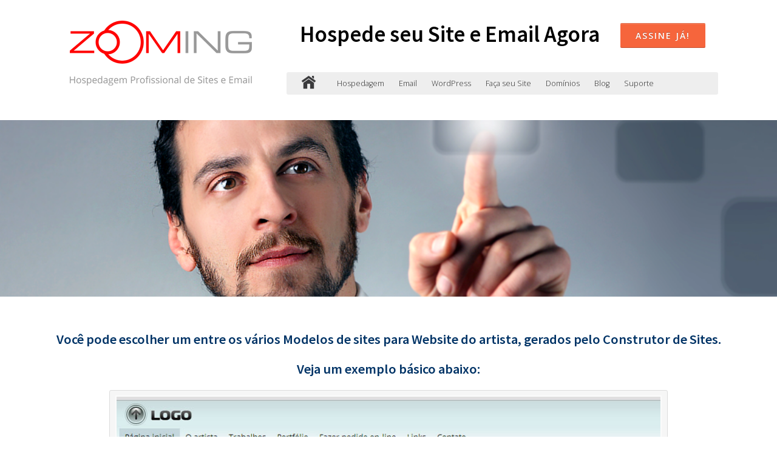

--- FILE ---
content_type: text/html; charset=UTF-8
request_url: https://www.zooming.com.br/construtor-de-sites/modelos-de-sites/modelos-de-sites-arte-e-fotografia/modelos-de-sites-para-website-artista/
body_size: 10186
content:
<!DOCTYPE html>
<html lang="pt-BR">
<head>
<meta http-equiv="Content-Type" content="text/html; charset=UTF-8" />

<!-- Site Crafted Using DMS v2.2.4 - WordPress - HTML5 - www.PageLines.com -->


<!-- Start >> Meta Tags and Inline Scripts -->
<title>Modelos de sites para Website do artista &#8211; Zooming</title>
<meta name='robots' content='max-image-preview:large' />
<link rel='dns-prefetch' href='//secure.gravatar.com' />
<link rel='dns-prefetch' href='//stats.wp.com' />
<link rel='dns-prefetch' href='//v0.wordpress.com' />
<link rel='dns-prefetch' href='//widgets.wp.com' />
<link rel='dns-prefetch' href='//s0.wp.com' />
<link rel='dns-prefetch' href='//0.gravatar.com' />
<link rel='dns-prefetch' href='//1.gravatar.com' />
<link rel='dns-prefetch' href='//2.gravatar.com' />
<link rel="alternate" type="application/rss+xml" title="Feed para Zooming &raquo;" href="https://www.zooming.com.br/feed/" />
<link rel="alternate" type="application/rss+xml" title="Feed de comentários para Zooming &raquo;" href="https://www.zooming.com.br/comments/feed/" />
<link rel="alternate" type="application/rss+xml" title="Feed de comentários para Zooming &raquo; Modelos de sites para Website do artista" href="https://www.zooming.com.br/construtor-de-sites/modelos-de-sites/modelos-de-sites-arte-e-fotografia/modelos-de-sites-para-website-artista/feed/" />
<link rel="alternate" title="oEmbed (JSON)" type="application/json+oembed" href="https://www.zooming.com.br/wp-json/oembed/1.0/embed?url=https%3A%2F%2Fwww.zooming.com.br%2Fconstrutor-de-sites%2Fmodelos-de-sites%2Fmodelos-de-sites-arte-e-fotografia%2Fmodelos-de-sites-para-website-artista%2F" />
<link rel="alternate" title="oEmbed (XML)" type="text/xml+oembed" href="https://www.zooming.com.br/wp-json/oembed/1.0/embed?url=https%3A%2F%2Fwww.zooming.com.br%2Fconstrutor-de-sites%2Fmodelos-de-sites%2Fmodelos-de-sites-arte-e-fotografia%2Fmodelos-de-sites-para-website-artista%2F&#038;format=xml" />
		<!-- This site uses the Google Analytics by MonsterInsights plugin v9.11.0 - Using Analytics tracking - https://www.monsterinsights.com/ -->
		<!-- Note: MonsterInsights is not currently configured on this site. The site owner needs to authenticate with Google Analytics in the MonsterInsights settings panel. -->
					<!-- No tracking code set -->
				<!-- / Google Analytics by MonsterInsights -->
		
<!-- Styles -->
<style id='wp-img-auto-sizes-contain-inline-css' type='text/css'>
img:is([sizes=auto i],[sizes^="auto," i]){contain-intrinsic-size:3000px 1500px}
/*# sourceURL=wp-img-auto-sizes-contain-inline-css */
</style>
<link rel='stylesheet' id='super-post-css' href='https://www.zooming.com.br/wp-content/plugins/super-post/css/super-post.css?ver=6.9' type='text/css' media='all' />
<style id='wp-emoji-styles-inline-css' type='text/css'>

	img.wp-smiley, img.emoji {
		display: inline !important;
		border: none !important;
		box-shadow: none !important;
		height: 1em !important;
		width: 1em !important;
		margin: 0 0.07em !important;
		vertical-align: -0.1em !important;
		background: none !important;
		padding: 0 !important;
	}
/*# sourceURL=wp-emoji-styles-inline-css */
</style>
<link rel='stylesheet' id='wp-block-library-css' href='https://www.zooming.com.br/wp-includes/css/dist/block-library/style.min.css?ver=6.9' type='text/css' media='all' />
<style id='global-styles-inline-css' type='text/css'>
:root{--wp--preset--aspect-ratio--square: 1;--wp--preset--aspect-ratio--4-3: 4/3;--wp--preset--aspect-ratio--3-4: 3/4;--wp--preset--aspect-ratio--3-2: 3/2;--wp--preset--aspect-ratio--2-3: 2/3;--wp--preset--aspect-ratio--16-9: 16/9;--wp--preset--aspect-ratio--9-16: 9/16;--wp--preset--color--black: #000000;--wp--preset--color--cyan-bluish-gray: #abb8c3;--wp--preset--color--white: #ffffff;--wp--preset--color--pale-pink: #f78da7;--wp--preset--color--vivid-red: #cf2e2e;--wp--preset--color--luminous-vivid-orange: #ff6900;--wp--preset--color--luminous-vivid-amber: #fcb900;--wp--preset--color--light-green-cyan: #7bdcb5;--wp--preset--color--vivid-green-cyan: #00d084;--wp--preset--color--pale-cyan-blue: #8ed1fc;--wp--preset--color--vivid-cyan-blue: #0693e3;--wp--preset--color--vivid-purple: #9b51e0;--wp--preset--gradient--vivid-cyan-blue-to-vivid-purple: linear-gradient(135deg,rgb(6,147,227) 0%,rgb(155,81,224) 100%);--wp--preset--gradient--light-green-cyan-to-vivid-green-cyan: linear-gradient(135deg,rgb(122,220,180) 0%,rgb(0,208,130) 100%);--wp--preset--gradient--luminous-vivid-amber-to-luminous-vivid-orange: linear-gradient(135deg,rgb(252,185,0) 0%,rgb(255,105,0) 100%);--wp--preset--gradient--luminous-vivid-orange-to-vivid-red: linear-gradient(135deg,rgb(255,105,0) 0%,rgb(207,46,46) 100%);--wp--preset--gradient--very-light-gray-to-cyan-bluish-gray: linear-gradient(135deg,rgb(238,238,238) 0%,rgb(169,184,195) 100%);--wp--preset--gradient--cool-to-warm-spectrum: linear-gradient(135deg,rgb(74,234,220) 0%,rgb(151,120,209) 20%,rgb(207,42,186) 40%,rgb(238,44,130) 60%,rgb(251,105,98) 80%,rgb(254,248,76) 100%);--wp--preset--gradient--blush-light-purple: linear-gradient(135deg,rgb(255,206,236) 0%,rgb(152,150,240) 100%);--wp--preset--gradient--blush-bordeaux: linear-gradient(135deg,rgb(254,205,165) 0%,rgb(254,45,45) 50%,rgb(107,0,62) 100%);--wp--preset--gradient--luminous-dusk: linear-gradient(135deg,rgb(255,203,112) 0%,rgb(199,81,192) 50%,rgb(65,88,208) 100%);--wp--preset--gradient--pale-ocean: linear-gradient(135deg,rgb(255,245,203) 0%,rgb(182,227,212) 50%,rgb(51,167,181) 100%);--wp--preset--gradient--electric-grass: linear-gradient(135deg,rgb(202,248,128) 0%,rgb(113,206,126) 100%);--wp--preset--gradient--midnight: linear-gradient(135deg,rgb(2,3,129) 0%,rgb(40,116,252) 100%);--wp--preset--font-size--small: 13px;--wp--preset--font-size--medium: 20px;--wp--preset--font-size--large: 36px;--wp--preset--font-size--x-large: 42px;--wp--preset--spacing--20: 0.44rem;--wp--preset--spacing--30: 0.67rem;--wp--preset--spacing--40: 1rem;--wp--preset--spacing--50: 1.5rem;--wp--preset--spacing--60: 2.25rem;--wp--preset--spacing--70: 3.38rem;--wp--preset--spacing--80: 5.06rem;--wp--preset--shadow--natural: 6px 6px 9px rgba(0, 0, 0, 0.2);--wp--preset--shadow--deep: 12px 12px 50px rgba(0, 0, 0, 0.4);--wp--preset--shadow--sharp: 6px 6px 0px rgba(0, 0, 0, 0.2);--wp--preset--shadow--outlined: 6px 6px 0px -3px rgb(255, 255, 255), 6px 6px rgb(0, 0, 0);--wp--preset--shadow--crisp: 6px 6px 0px rgb(0, 0, 0);}:where(.is-layout-flex){gap: 0.5em;}:where(.is-layout-grid){gap: 0.5em;}body .is-layout-flex{display: flex;}.is-layout-flex{flex-wrap: wrap;align-items: center;}.is-layout-flex > :is(*, div){margin: 0;}body .is-layout-grid{display: grid;}.is-layout-grid > :is(*, div){margin: 0;}:where(.wp-block-columns.is-layout-flex){gap: 2em;}:where(.wp-block-columns.is-layout-grid){gap: 2em;}:where(.wp-block-post-template.is-layout-flex){gap: 1.25em;}:where(.wp-block-post-template.is-layout-grid){gap: 1.25em;}.has-black-color{color: var(--wp--preset--color--black) !important;}.has-cyan-bluish-gray-color{color: var(--wp--preset--color--cyan-bluish-gray) !important;}.has-white-color{color: var(--wp--preset--color--white) !important;}.has-pale-pink-color{color: var(--wp--preset--color--pale-pink) !important;}.has-vivid-red-color{color: var(--wp--preset--color--vivid-red) !important;}.has-luminous-vivid-orange-color{color: var(--wp--preset--color--luminous-vivid-orange) !important;}.has-luminous-vivid-amber-color{color: var(--wp--preset--color--luminous-vivid-amber) !important;}.has-light-green-cyan-color{color: var(--wp--preset--color--light-green-cyan) !important;}.has-vivid-green-cyan-color{color: var(--wp--preset--color--vivid-green-cyan) !important;}.has-pale-cyan-blue-color{color: var(--wp--preset--color--pale-cyan-blue) !important;}.has-vivid-cyan-blue-color{color: var(--wp--preset--color--vivid-cyan-blue) !important;}.has-vivid-purple-color{color: var(--wp--preset--color--vivid-purple) !important;}.has-black-background-color{background-color: var(--wp--preset--color--black) !important;}.has-cyan-bluish-gray-background-color{background-color: var(--wp--preset--color--cyan-bluish-gray) !important;}.has-white-background-color{background-color: var(--wp--preset--color--white) !important;}.has-pale-pink-background-color{background-color: var(--wp--preset--color--pale-pink) !important;}.has-vivid-red-background-color{background-color: var(--wp--preset--color--vivid-red) !important;}.has-luminous-vivid-orange-background-color{background-color: var(--wp--preset--color--luminous-vivid-orange) !important;}.has-luminous-vivid-amber-background-color{background-color: var(--wp--preset--color--luminous-vivid-amber) !important;}.has-light-green-cyan-background-color{background-color: var(--wp--preset--color--light-green-cyan) !important;}.has-vivid-green-cyan-background-color{background-color: var(--wp--preset--color--vivid-green-cyan) !important;}.has-pale-cyan-blue-background-color{background-color: var(--wp--preset--color--pale-cyan-blue) !important;}.has-vivid-cyan-blue-background-color{background-color: var(--wp--preset--color--vivid-cyan-blue) !important;}.has-vivid-purple-background-color{background-color: var(--wp--preset--color--vivid-purple) !important;}.has-black-border-color{border-color: var(--wp--preset--color--black) !important;}.has-cyan-bluish-gray-border-color{border-color: var(--wp--preset--color--cyan-bluish-gray) !important;}.has-white-border-color{border-color: var(--wp--preset--color--white) !important;}.has-pale-pink-border-color{border-color: var(--wp--preset--color--pale-pink) !important;}.has-vivid-red-border-color{border-color: var(--wp--preset--color--vivid-red) !important;}.has-luminous-vivid-orange-border-color{border-color: var(--wp--preset--color--luminous-vivid-orange) !important;}.has-luminous-vivid-amber-border-color{border-color: var(--wp--preset--color--luminous-vivid-amber) !important;}.has-light-green-cyan-border-color{border-color: var(--wp--preset--color--light-green-cyan) !important;}.has-vivid-green-cyan-border-color{border-color: var(--wp--preset--color--vivid-green-cyan) !important;}.has-pale-cyan-blue-border-color{border-color: var(--wp--preset--color--pale-cyan-blue) !important;}.has-vivid-cyan-blue-border-color{border-color: var(--wp--preset--color--vivid-cyan-blue) !important;}.has-vivid-purple-border-color{border-color: var(--wp--preset--color--vivid-purple) !important;}.has-vivid-cyan-blue-to-vivid-purple-gradient-background{background: var(--wp--preset--gradient--vivid-cyan-blue-to-vivid-purple) !important;}.has-light-green-cyan-to-vivid-green-cyan-gradient-background{background: var(--wp--preset--gradient--light-green-cyan-to-vivid-green-cyan) !important;}.has-luminous-vivid-amber-to-luminous-vivid-orange-gradient-background{background: var(--wp--preset--gradient--luminous-vivid-amber-to-luminous-vivid-orange) !important;}.has-luminous-vivid-orange-to-vivid-red-gradient-background{background: var(--wp--preset--gradient--luminous-vivid-orange-to-vivid-red) !important;}.has-very-light-gray-to-cyan-bluish-gray-gradient-background{background: var(--wp--preset--gradient--very-light-gray-to-cyan-bluish-gray) !important;}.has-cool-to-warm-spectrum-gradient-background{background: var(--wp--preset--gradient--cool-to-warm-spectrum) !important;}.has-blush-light-purple-gradient-background{background: var(--wp--preset--gradient--blush-light-purple) !important;}.has-blush-bordeaux-gradient-background{background: var(--wp--preset--gradient--blush-bordeaux) !important;}.has-luminous-dusk-gradient-background{background: var(--wp--preset--gradient--luminous-dusk) !important;}.has-pale-ocean-gradient-background{background: var(--wp--preset--gradient--pale-ocean) !important;}.has-electric-grass-gradient-background{background: var(--wp--preset--gradient--electric-grass) !important;}.has-midnight-gradient-background{background: var(--wp--preset--gradient--midnight) !important;}.has-small-font-size{font-size: var(--wp--preset--font-size--small) !important;}.has-medium-font-size{font-size: var(--wp--preset--font-size--medium) !important;}.has-large-font-size{font-size: var(--wp--preset--font-size--large) !important;}.has-x-large-font-size{font-size: var(--wp--preset--font-size--x-large) !important;}
/*# sourceURL=global-styles-inline-css */
</style>

<style id='classic-theme-styles-inline-css' type='text/css'>
/*! This file is auto-generated */
.wp-block-button__link{color:#fff;background-color:#32373c;border-radius:9999px;box-shadow:none;text-decoration:none;padding:calc(.667em + 2px) calc(1.333em + 2px);font-size:1.125em}.wp-block-file__button{background:#32373c;color:#fff;text-decoration:none}
/*# sourceURL=/wp-includes/css/classic-themes.min.css */
</style>
<link rel='stylesheet' id='jetpack_likes-css' href='https://www.zooming.com.br/wp-content/plugins/jetpack/modules/likes/style.css?ver=15.3.1' type='text/css' media='all' />
<link rel='stylesheet' id='pagelines-less-core-css' href='https://www.zooming.com.br/wp-content/uploads/pagelines/compiled-css-core-1767607386.css' type='text/css' media='all' />
<link rel='stylesheet' id='pagelines-less-sections-css' href='https://www.zooming.com.br/wp-content/uploads/pagelines/compiled-css-sections-1767607386.css' type='text/css' media='all' />
<link rel='stylesheet' id='rbmvc-css' href='https://www.zooming.com.br/wp-content/plugins/rb-most-views-colorful/assets/css/rbmvc.css?ver=1384829669' type='text/css' media='all' />
<link rel='stylesheet' id='master_font_import-css' href='//fonts.googleapis.com/css?family=Open+Sans%3A400%2C300%2C600%2C800%7CSource+Sans+Pro%3A400%2C600%2C700%2C900&#038;ver=eb60e1' type='text/css' media='all' />

<!-- Scripts -->
<script type="text/javascript" src="https://www.zooming.com.br/wp-includes/js/jquery/jquery.min.js?ver=3.7.1" id="jquery-core-js"></script>
<script type="text/javascript" src="https://www.zooming.com.br/wp-includes/js/jquery/jquery-migrate.min.js?ver=3.4.1" id="jquery-migrate-js"></script>
<script type="text/javascript" id="super-post-js-extra">
/* <![CDATA[ */
var superPost = {"ajaxurl":"https://www.zooming.com.br/wp-admin/admin-ajax.php","nonce":"507ec813b2","likes":{"action":"likes","success":"Thaks for liking this post.","error":"You have liked this post."},"rates":{"action":"rates","success":"Thaks for rating this post.","error":"You have rated this post."},"share":{"https://www.zooming.com.br/construtor-de-sites/modelos-de-sites/modelos-de-sites-arte-e-fotografia/modelos-de-sites-para-website-artista/":14341},"google_plus":"get_google_plus_one","sendmail":"send_email"};
//# sourceURL=super-post-js-extra
/* ]]> */
</script>
<script type="text/javascript" src="https://www.zooming.com.br/wp-content/plugins/super-post/js/jquery.super-post.js?ver=6.9" id="super-post-js"></script>
<link rel="profile" href="http://gmpg.org/xfn/11" />
<meta name="viewport" content="width=device-width, initial-scale=1, maximum-scale=1" />
<meta property='pl-share-title' content='Modelos de sites para Website do artista' />
<meta property='pl-share-url' content='https://www.zooming.com.br/construtor-de-sites/modelos-de-sites/modelos-de-sites-arte-e-fotografia/modelos-de-sites-para-website-artista/' />
<meta property='pl-share-desc' content='Você pode escolher um entre os vários Modelos de sites para Website do artista gerados [...]' />
<meta property='pl-share-img' content='' />
<link rel="https://api.w.org/" href="https://www.zooming.com.br/wp-json/" /><link rel="alternate" title="JSON" type="application/json" href="https://www.zooming.com.br/wp-json/wp/v2/pages/14341" /><link rel="EditURI" type="application/rsd+xml" title="RSD" href="https://www.zooming.com.br/xmlrpc.php?rsd" />
<meta name="generator" content="WordPress 6.9" />
<link rel="canonical" href="https://www.zooming.com.br/construtor-de-sites/modelos-de-sites/modelos-de-sites-arte-e-fotografia/modelos-de-sites-para-website-artista/" />
<link rel='shortlink' href='https://wp.me/P4ucX0-3Jj' />
	<style>img#wpstats{display:none}</style>
		<style type="text/css">.cpw-date { background: url() no-repeat scroll 0 0 transparent; }.cpw-comments { background: url() no-repeat scroll 0 0 transparent; }</style><style type="text/css">
.sp-title {
    font-size: 17.6px;
    color: black;
    font-weight: 600;
}
.sp-excerpt {
    font-size: 16x;
}
</style><style type="text/css">.cpw-date { background: url() no-repeat scroll 0 0 transparent; }.cpw-comments { background: url() no-repeat scroll 0 0 transparent; }</style><style type="text/css">
.sp-title {
    font-size: 17.6px;
    color: black;
    font-weight: 600;
}
.sp-excerpt {
    font-size: 16x;
}
</style>
<!-- On Ready -->
<script> /* <![CDATA[ */
!function ($) {
jQuery(document).ready(function() {
})
}(window.jQuery);
/* ]]> */
</script>


<!-- Jetpack Open Graph Tags -->
<meta property="og:type" content="article" />
<meta property="og:title" content="Modelos de sites para Website do artista" />
<meta property="og:url" content="https://www.zooming.com.br/construtor-de-sites/modelos-de-sites/modelos-de-sites-arte-e-fotografia/modelos-de-sites-para-website-artista/" />
<meta property="og:description" content="Você pode escolher um entre os vários Modelos de sites para Website do artista, gerados pelo Construtor de Sites. Veja um exemplo básico abaixo: Veja agora outros exemplos entre os 16 modelos gerad…" />
<meta property="article:published_time" content="2014-07-11T23:35:33+00:00" />
<meta property="article:modified_time" content="2014-07-11T23:38:42+00:00" />
<meta property="og:site_name" content="Zooming" />
<meta property="og:image" content="https://www.zooming.com.br/wp-content/uploads/2014/07/modelo-de-site-artista2.jpg" />
<meta property="og:image:width" content="500" />
<meta property="og:image:height" content="449" />
<meta property="og:image:alt" content="Modelos de sites para Website do artista" />
<meta property="og:locale" content="pt_BR" />
<meta name="twitter:text:title" content="Modelos de sites para Website do artista" />
<meta name="twitter:image" content="https://www.zooming.com.br/wp-content/uploads/2014/07/modelo-de-site-artista2.jpg?w=640" />
<meta name="twitter:image:alt" content="Modelos de sites para Website do artista" />
<meta name="twitter:card" content="summary_large_image" />

<!-- End Jetpack Open Graph Tags -->

<style type="text/css" id="pagelines-custom">
 .ibox .ibox-media .ibox-icon-border{border-radius:0} #site .section-hero .pl-imageframe{box-shadow:none;background:rgba(0,0,0,0);border:none} .ibox-link a,.continue_reading_link{background:#CCCCCC;display:inline-block;padding:2px 10px 4px;margin-bottom:0;color:#000000;text-align:center;vertical-align:middle;border:1px solid rgba(0,0,0,0.15);border-radius:2px;cursor:pointer;font-family:"Open Sans","Helvetica Neue","Helvetica",Arial,serif;text-shadow:none} 
</style>

</head>

<!-- Start >> HTML Body -->

<body class="wp-singular page-template-default page page-id-14341 page-child parent-pageid-6415 wp-theme-dms dms pl-pro-version responsive full_width template-none display-full">
	
		<div class="pl-mobile-menu">
			
			<form method="get" class="mm-search pl-searcher" onsubmit="this.submit();return false;" action="https://www.zooming.com.br/" ><fieldset><span class="btn-search"><i class="icon icon-search"></i></span><input type="text" value="" name="s" class="searchfield" placeholder="Search" /></fieldset></form>				
			<div class="mm-holder">
				
				
				<ul id="menu-menu-principal" class="mobile-menu primary-menu"><li id="menu-item-13382" class="menu-item menu-item-type-post_type menu-item-object-page menu-item-13382"><a href="https://www.zooming.com.br/planos-de-hospedagem-de-sites/planos/">Hospedagem</a></li>
<li id="menu-item-13653" class="menu-item menu-item-type-post_type menu-item-object-page menu-item-13653"><a href="https://www.zooming.com.br/servicos-de-email/">Email</a></li>
<li id="menu-item-13984" class="menu-item menu-item-type-post_type menu-item-object-page menu-item-13984"><a href="https://www.zooming.com.br/wordpress/">WordPress</a></li>
<li id="menu-item-14660" class="menu-item menu-item-type-post_type menu-item-object-page menu-item-14660"><a href="https://www.zooming.com.br/faca-seu-site/">Faça seu Site</a></li>
<li id="menu-item-13378" class="menu-item menu-item-type-post_type menu-item-object-page menu-item-13378"><a href="https://www.zooming.com.br/registro-de-dominio/">Domínios</a></li>
<li id="menu-item-13380" class="menu-item menu-item-type-post_type menu-item-object-page menu-item-13380"><a href="https://www.zooming.com.br/blog-fazer-site/">Blog</a></li>
<li id="menu-item-13453" class="menu-item menu-item-type-custom menu-item-object-custom menu-item-13453"><a target="_blank" href="https://www.zooming.com.br/whmcs/clientarea.php">Suporte</a></li>
</ul><ul id="menu-menu-principal-1" class="mobile-menu secondary-menu"><li class="menu-item menu-item-type-post_type menu-item-object-page menu-item-13382"><a href="https://www.zooming.com.br/planos-de-hospedagem-de-sites/planos/">Hospedagem</a></li>
<li class="menu-item menu-item-type-post_type menu-item-object-page menu-item-13653"><a href="https://www.zooming.com.br/servicos-de-email/">Email</a></li>
<li class="menu-item menu-item-type-post_type menu-item-object-page menu-item-13984"><a href="https://www.zooming.com.br/wordpress/">WordPress</a></li>
<li class="menu-item menu-item-type-post_type menu-item-object-page menu-item-14660"><a href="https://www.zooming.com.br/faca-seu-site/">Faça seu Site</a></li>
<li class="menu-item menu-item-type-post_type menu-item-object-page menu-item-13378"><a href="https://www.zooming.com.br/registro-de-dominio/">Domínios</a></li>
<li class="menu-item menu-item-type-post_type menu-item-object-page menu-item-13380"><a href="https://www.zooming.com.br/blog-fazer-site/">Blog</a></li>
<li class="menu-item menu-item-type-custom menu-item-object-custom menu-item-13453"><a target="_blank" href="https://www.zooming.com.br/whmcs/clientarea.php">Suporte</a></li>
</ul>				<div class="social-menu">
					
									</div>
			</div>
		</div>
		

<div id="site" class="site-wrap">
		<div  class="boxed-wrap site-translate">
			<div id="fixed-top" class="pl-fixed-top is-not-fixed" data-region="fixed-top">

		<div class="pl-fixed-region pl-region" data-region="fixed">
			<div class="outline pl-area-container">
								

<!-- Canvas Area | Section Template -->
<section id="pl_areau31661" data-object="PLSectionArea" data-sid="pl_area" data-clone="u31661"  class="pl-area pl-area-sortable area-tag    pl-bg-cover section-pl_area" style="  "><div class="pl-area-pad fix">	<div class="pl-area-wrap " style="">

		<div class="pl-content ">
						<div class="pl-inner area-region pl-sortable-area editor-row" style="">
							</div>
		</div>
	</div>
	</div></section>

<!-- Canvas Area | Section Template -->
<section id="pl_areaubelb1j" data-object="PLSectionArea" data-sid="pl_area" data-clone="ubelb1j"  class="pl-area pl-area-sortable area-tag    pl-bg-cover section-pl_area" style="  "><div class="pl-area-pad fix">	<div class="pl-area-wrap " style="">

		<div class="pl-content ">
						<div class="pl-inner area-region pl-sortable-area editor-row" style="">
							</div>
		</div>
	</div>
	</div></section>
			</div>
		</div>

	</div>
	<div class="fixed-top-pusher"></div>
	<script> jQuery('.fixed-top-pusher').height( jQuery('.pl-fixed-top').height() ) </script>

			
		
		<div class="pl-region-wrap">
			<div id="page" class="thepage page-wrap">

								<div class="page-canvas">
					
						<header id="header" class="header pl-region" data-region="header">
		<div class="outline pl-area-container">
			

<!-- Canvas Area | Section Template -->
<section id="pl_areauabb46" data-object="PLSectionArea" data-sid="pl_area" data-clone="uabb46" data-custom-section='header' data-custom-name='Header' class="pl-area pl-area-sortable area-tag custom-section editing-locked    pl-bg-repeat section-pl_area" style="  "><div class="pl-area-pad fix">	<div class="pl-area-wrap " style="padding-top: 20px; padding-bottom: 20px;">

		<div class="pl-content nested-section-area">
						<div class="pl-inner area-region pl-sortable-area editor-row" style="">
				<div class="row grid-row"></div>

<div class="row grid-row">

<!-- Column | Section Template -->
<section id="plcolumnueb1b5" data-object="PLColumn" data-sid="plcolumn" data-clone="ueb1b5"  class="pl-section span4 offset0 force-start-row    pl-bg-cover section-plcolumn" style="  "><div class="pl-section-pad fix">		<div class="pl-sortable-column pl-sortable-area editor-row ">

			<div class="row grid-row">

<!-- MediaBox | Section Template -->
<section id="mediaboxu6kb380" data-object="PageLinesMediaBox" data-sid="mediabox" data-clone="u6kb380"  class="pl-section span12 offset0    pl-bg-cover section-mediabox" style="  "><div class="pl-section-pad fix"><div class="mediabox-wrap pl-centerer no-anim pl-animation fix"  style="min-height: 30px">
				<div class="the-media fitvids pl-centered center hentry">
					<img src="https://www.zooming.com.br/wp-content/uploads/2016/01/logo-zooming-laranja-2.png" data-sync="mediabox_image" alt="Hospedagem Profissional de Sites e Email" title="Hospedagem Profissional de Sites e Email"  /> 
					<div class="the-media-html"></div>
				</div>
			</div></div></section></div>			<span class="pl-column-forcer">&nbsp;</span>
		</div>
	</div></section>

<!-- Column | Section Template -->
<section id="plcolumnueb239" data-object="PLColumn" data-sid="plcolumn" data-clone="ueb239"  class="pl-section span8 offset0    pl-bg-cover section-plcolumn" style="  "><div class="pl-section-pad fix">		<div class="pl-sortable-column pl-sortable-area editor-row ">

			<div class="row grid-row">

<!-- iCallout | Section Template -->
<section id="icalloutuytfgdc" data-object="PLICallout" data-sid="icallout" data-clone="uytfgdc"  class="pl-section span12 offset0    pl-bg-cover section-icallout" style="  "><div class="pl-section-pad fix">		<div class="icallout-container format-inline">
			<h5 class="icallout-head" data-sync="icallout_text">Hospede seu Site e Email Agora</h5>			<a class="icallout-action btn btn-warning btn-large" href="http://www.zooming.com.br/whmcs/cart.php"   data-sync="icallout_link_text">Assine Já!</a>

		</div>
	</div></section></div>

<div class="row grid-row">

<!-- NavBar | Section Template -->
<section id="navbaru30rya5" data-object="PLNavBar" data-sid="navbar" data-clone="u30rya5"  class="pl-section span12 offset0    pl-bg-cover section-navbar" style="  "><div class="pl-section-pad fix">	<div class="navbar fix navbar-content-width  pl-color-grey">
	  <div class="navbar-inner ">
	    <div class="navbar-content-pad fix">
		
	    		
	      <a href="javascript:void(0)" class="nav-btn nav-btn-navbar mm-toggle"> MENU <i class="icon icon-reorder"></i> </a>
			<a class="plbrand" href="https://www.zooming.com.br" title="Zooming"><img src="https://www.zooming.com.br/wp-content/uploads/2014/03/home-icon.png" alt="Zooming" /></a>	      		<div class="nav-collapse collapse">
	       <ul id="menu-menu-principal-2" class="font-sub navline pldrop pull-left"><li class="menu-item menu-item-type-post_type menu-item-object-page menu-item-13382"><a href="https://www.zooming.com.br/planos-de-hospedagem-de-sites/planos/">Hospedagem</a></li>
<li class="menu-item menu-item-type-post_type menu-item-object-page menu-item-13653"><a href="https://www.zooming.com.br/servicos-de-email/">Email</a></li>
<li class="menu-item menu-item-type-post_type menu-item-object-page menu-item-13984"><a href="https://www.zooming.com.br/wordpress/">WordPress</a></li>
<li class="menu-item menu-item-type-post_type menu-item-object-page menu-item-14660"><a href="https://www.zooming.com.br/faca-seu-site/">Faça seu Site</a></li>
<li class="menu-item menu-item-type-post_type menu-item-object-page menu-item-13378"><a href="https://www.zooming.com.br/registro-de-dominio/">Domínios</a></li>
<li class="menu-item menu-item-type-post_type menu-item-object-page menu-item-13380"><a href="https://www.zooming.com.br/blog-fazer-site/">Blog</a></li>
<li class="menu-item menu-item-type-custom menu-item-object-custom menu-item-13453"><a target="_blank" href="https://www.zooming.com.br/whmcs/clientarea.php">Suporte</a></li>
</ul>				</div>
								<div class="clear"></div>
			</div>
		</div>
	</div>
</div></section></div>			<span class="pl-column-forcer">&nbsp;</span>
		</div>
	</div></section></div>			</div>
		</div>
	</div>
	</div></section>

<!-- Canvas Area | Section Template -->
<section id="pl_areau69ea3" data-object="PLSectionArea" data-sid="pl_area" data-clone="u69ea3"  class="pl-area pl-area-sortable area-tag    pl-bg-cover section-pl_area" style="  "><div class="pl-area-pad fix">	<div class="pl-area-wrap " style="">

		<div class="pl-content ">
						<div class="pl-inner area-region pl-sortable-area editor-row" style="">
							</div>
		</div>
	</div>
	</div></section>		</div>
	</header>

						
					<div id="page-main" class="pl-region" data-region="template" >
						<div id="dynamic-content" class="outline template-region-wrap pl-area-container">
							


<!-- Canvas Area | Section Template -->
<section id="pl_areaub39d7" data-object="PLSectionArea" data-sid="pl_area" data-clone="ub39d7" data-custom-section='bannermodelosdesites' data-custom-name='Banner Modelos de Sites' class="pl-area pl-area-sortable area-tag custom-section editing-locked    pl-bg-cover section-pl_area" style="background-image: url(https://www.zooming.com.br/wp-content/uploads/2014/04/background_2.png);  "><div class="pl-area-pad fix">	<div class="pl-area-wrap " style="padding-top: 120px; padding-bottom: 120px;">

		<div class="pl-content nested-section-area">
						<div class="pl-inner area-region pl-sortable-area editor-row" style="">
				<div class="row grid-row">

<!-- TextBox | Section Template -->
<section id="textboxuz4qy16" data-object="PageLinesTextBox" data-sid="textbox" data-clone="uz4qy16"  class="pl-section span12 offset0    pl-bg-cover section-textbox" style="  "><div class="pl-section-pad fix"><div class="textbox-wrap pl-animation  " style=""><div class="hentry" data-sync="textbox_content"><p>&nbsp;</p>
</div></div></div></section></div>			</div>
		</div>
	</div>
	</div></section>

<!-- Canvas Area | Section Template -->
<section id="pl_areau56aa5" data-object="PLSectionArea" data-sid="pl_area" data-clone="u56aa5"  class="pl-area pl-area-sortable area-tag    pl-bg-cover section-pl_area" style="  "><div class="pl-area-pad fix">	<div class="pl-area-wrap " style="padding-top: 20px; padding-bottom: 20px;">

		<div class="pl-content nested-section-area">
						<div class="pl-inner area-region pl-sortable-area editor-row" style="">
				<div class="row grid-row">

<!-- WP Content/Loop | Section Template -->
<section id="postloopu56b28" data-object="PageLinesPostLoop" data-sid="postloop" data-clone="u56b28"  class="pl-section span12 offset0    pl-bg-cover single-post section-postloop" style="  "><div class="pl-section-pad fix"><div class="pl-old-loop"><div class="article-wrap  fix"><article class="fpost post-number-1 post-14341 page type-page status-publish hentry" id="post-14341"><div class="wrp"><div class="hentry-pad"><div class="entry_wrap fix"><div class="entry_content"><h4 style="text-align: center;"><span style="color: #003366;">Você pode escolher um entre os vários Modelos de sites para Website do artista, gerados pelo Construtor de Sites. </span></h4>
<h4 style="text-align: center;"><span style="color: #003366;">Veja um exemplo básico abaixo:</span></h4>
<div id="attachment_14342" style="width: 910px" class="wp-caption aligncenter"><a href="https://www.zooming.com.br/wp-content/uploads/2014/07/modelo-de-site-artista.jpg"><img fetchpriority="high" decoding="async" aria-describedby="caption-attachment-14342" class="size-full wp-image-14342" src="https://www.zooming.com.br/wp-content/uploads/2014/07/modelo-de-site-artista.jpg" alt="Modelo de site para Website do artista" width="900" height="634" srcset="https://www.zooming.com.br/wp-content/uploads/2014/07/modelo-de-site-artista.jpg 900w, https://www.zooming.com.br/wp-content/uploads/2014/07/modelo-de-site-artista-300x211.jpg 300w, https://www.zooming.com.br/wp-content/uploads/2014/07/modelo-de-site-artista-600x422.jpg 600w" sizes="(max-width: 900px) 100vw, 900px" /></a><p id="caption-attachment-14342" class="wp-caption-text">Modelo de site para Website do artista</p></div>
<h4 style="text-align: center;"><span style="color: #003366;">Veja agora outros exemplos entre os 16 modelos gerados pelo Construtor de Sites para esta categoria:</span></h4>
<div id="attachment_14343" style="width: 510px" class="wp-caption aligncenter"><a href="https://www.zooming.com.br/wp-content/uploads/2014/07/modelo-de-site-artista2.jpg"><img decoding="async" aria-describedby="caption-attachment-14343" class="size-full wp-image-14343" src="https://www.zooming.com.br/wp-content/uploads/2014/07/modelo-de-site-artista2.jpg" alt="Modelos de sites para Website do artista" width="500" height="449" srcset="https://www.zooming.com.br/wp-content/uploads/2014/07/modelo-de-site-artista2.jpg 500w, https://www.zooming.com.br/wp-content/uploads/2014/07/modelo-de-site-artista2-300x269.jpg 300w" sizes="(max-width: 500px) 100vw, 500px" /></a><p id="caption-attachment-14343" class="wp-caption-text">Modelos de sites para Website do artista</p></div>
<h4 style="text-align: center;"><span style="color: #003366;">Caso não goste de nenhum modelo gerado para esta categoria, você pode criar um modelo próprio e utilizá-lo para o seu site!</span></h4>
</div></div></div></div></article></div></div></div></section></div>			</div>
		</div>
	</div>
	</div></section>						</div>
												<div class="clear"></div>
					</div>
				</div>
			</div>
				<footer id="footer" class="footer pl-region" data-region="footer">
		<div class="page-area outline pl-area-container fix">
		

<!-- Canvas Area | Section Template -->
<section id="pl_areauabbd8" data-object="PLSectionArea" data-sid="pl_area" data-clone="uabbd8" data-custom-section='footer' data-custom-name='Footer' class="pl-area pl-area-sortable area-tag custom-section editing-locked pl-grey   pl-bg-cover section-pl_area" style="  "><div class="pl-area-pad fix">	<div class="pl-area-wrap " style="padding-top: 20px; padding-bottom: 20px;">

		<div class="pl-content nested-section-area">
						<div class="pl-inner area-region pl-sortable-area editor-row" style="">
				<div class="row grid-row">

<!-- SimpleNav | Section Template -->
<section id="simple_navuabc6c" data-object="SimpleNav" data-sid="simple_nav" data-clone="uabc6c"  class="pl-section span12 offset0    pl-bg-cover section-simple_nav" style="  font-size: 130%;"><div class="pl-section-pad fix"><div class="center"><ul id="menu-menu-rodape" class="inline-list simplenav font-sub aligncenter"><li id="menu-item-14647" class="menu-item menu-item-type-post_type menu-item-object-page menu-item-14647"><a href="https://www.zooming.com.br/planos-de-hospedagem-de-sites/planos/">Hospedagem</a></li>
<li id="menu-item-14648" class="menu-item menu-item-type-post_type menu-item-object-page menu-item-14648"><a href="https://www.zooming.com.br/servicos-de-email/">Email</a></li>
<li id="menu-item-14649" class="menu-item menu-item-type-post_type menu-item-object-page menu-item-14649"><a href="https://www.zooming.com.br/wordpress/">WordPress</a></li>
<li id="menu-item-14659" class="menu-item menu-item-type-post_type menu-item-object-page menu-item-14659"><a href="https://www.zooming.com.br/faca-seu-site/">Faça seu Site</a></li>
<li id="menu-item-14651" class="menu-item menu-item-type-post_type menu-item-object-page menu-item-14651"><a href="https://www.zooming.com.br/registro-de-dominio/">Domínios</a></li>
<li id="menu-item-14652" class="menu-item menu-item-type-post_type menu-item-object-page menu-item-14652"><a href="https://www.zooming.com.br/blog-fazer-site/">Blog</a></li>
<li id="menu-item-14654" class="menu-item menu-item-type-custom menu-item-object-custom menu-item-14654"><a target="_blank" href="https://www.zooming.com.br/whmcs/clientarea.php">Suporte</a></li>
<li id="menu-item-14687" class="menu-item menu-item-type-custom menu-item-object-custom menu-item-14687"><a target="_blank" href="https://www.zooming.com.br/whmcs/submitticket.php?step=2&#038;deptid=2">Contato Pré-Venda</a></li>
<li id="menu-item-14689" class="menu-item menu-item-type-post_type menu-item-object-page menu-item-14689"><a href="https://www.zooming.com.br/programa-de-afiliados/">Afiliados</a></li>
<li id="menu-item-14653" class="menu-item menu-item-type-post_type menu-item-object-page menu-item-14653"><a href="https://www.zooming.com.br/termos-de-uso/">Termos de Uso do Site</a></li>
<li id="menu-item-14985" class="menu-item menu-item-type-post_type menu-item-object-page menu-item-14985"><a href="https://www.zooming.com.br/politica-de-privacidade/">Política de Privacidade</a></li>
</ul></div></div></section></div>

<div class="row grid-row">

<!-- ShareBar | Section Template -->
<section id="sharebaruncx1c5" data-object="PageLinesShareBar" data-sid="sharebar" data-clone="uncx1c5"  class="pl-section span12 offset0    pl-bg-cover section-sharebar" style="  "><div class="pl-section-pad fix">
        <div class="pl-sharebar">
            <div class="pl-sharebar-pad">
				<div class="pl-social-counters pl-animation-group ">
					<a href="#" class="pl-karma pl-social-counter pl-social-pagelines pl-animation pla-from-top subtle icon" id="pl-karma-14341" title="Give Karma" data-social="pagelines" > <span class="pl-social-icon"><i class="icon icon-sun"></i></span> <span class="pl-social-count">0</span></a><span title="Facebook" class="pl-social-counter pl-social-facebook pl-animation pla-from-top subtle icon" data-social="facebook" ><span class="pl-social-icon"><i class="icon icon-facebook"></i> </span><span class="pl-social-count"></span></span><span title="Linkedin" class="pl-social-counter pl-social-linkedin pl-animation pla-from-top subtle icon" data-social="linkedin" ><span class="pl-social-icon"><i class="icon icon-linkedin"></i> </span><span class="pl-social-count"></span></span><span title="Twitter" class="pl-social-counter pl-social-twitter pl-animation pla-from-top subtle icon" data-social="twitter" ><span class="pl-social-icon"><i class="icon icon-twitter"></i> </span><span class="pl-social-count"></span></span><span title="Pinterest" class="pl-social-counter pl-social-pinterest pl-animation pla-from-top subtle icon" data-social="pinterest" ><span class="pl-social-icon"><i class="icon icon-pinterest"></i> </span><span class="pl-social-count"></span></span>
				</div>
				                <div class="clear"></div>
            </div>
        </div>
    </div></section></div>			</div>
		</div>
	</div>
	</div></section>

<!-- Canvas Area | Section Template -->
<section id="pl_areauowo56r" data-object="PLSectionArea" data-sid="pl_area" data-clone="uowo56r"  class="pl-area pl-area-sortable area-tag    pl-bg-cover section-pl_area" style="  "><div class="pl-area-pad fix">	<div class="pl-area-wrap " style="padding-top: 20px; padding-bottom: 20px;">

		<div class="pl-content nested-section-area">
						<div class="pl-inner area-region pl-sortable-area editor-row" style="">
				<div class="row grid-row"></div>

<div class="row grid-row">

<!-- Column | Section Template -->
<section id="plcolumnuda369" data-object="PLColumn" data-sid="plcolumn" data-clone="uda369"  class="pl-section span2 offset0 force-start-row    pl-bg-cover section-plcolumn" style="  "><div class="pl-section-pad fix">		<div class="pl-sortable-column pl-sortable-area editor-row ">

			<div class="row grid-row">

<!-- MediaBox | Section Template -->
<section id="mediaboxujd8igg" data-object="PageLinesMediaBox" data-sid="mediabox" data-clone="ujd8igg"  class="pl-section span12 offset0    pl-bg-cover section-mediabox" style="  "><div class="pl-section-pad fix"><div class="mediabox-wrap pl-centerer pla-fade pl-animation fix"  style="min-height: 30px">
				<div class="the-media fitvids pl-centered center hentry">
					<img src="https://www.zooming.com.br/wp-content/uploads/2016/01/logo-vmware-3.png" data-sync="mediabox_image"  alt="" title="" /> 
					<div class="the-media-html"></div>
				</div>
			</div></div></section></div>			<span class="pl-column-forcer">&nbsp;</span>
		</div>
	</div></section>

<!-- Column | Section Template -->
<section id="plcolumnuqf9qp9" data-object="PLColumn" data-sid="plcolumn" data-clone="uqf9qp9"  class="pl-section span2 offset0    pl-bg-cover section-plcolumn" style="  "><div class="pl-section-pad fix">		<div class="pl-sortable-column pl-sortable-area editor-row ">

			<div class="row grid-row">

<!-- MediaBox | Section Template -->
<section id="mediaboxuplqg29" data-object="PageLinesMediaBox" data-sid="mediabox" data-clone="uplqg29"  class="pl-section span12 offset0    pl-bg-cover section-mediabox" style="  "><div class="pl-section-pad fix"><div class="mediabox-wrap pl-centerer pla-fade pl-animation fix"  style="min-height: 30px">
				<div class="the-media fitvids pl-centered center hentry">
					<img src="https://www.zooming.com.br/wp-content/uploads/2016/01/logo-r1soft-2.png" data-sync="mediabox_image"  alt="" title="" /> 
					<div class="the-media-html"></div>
				</div>
			</div></div></section></div>			<span class="pl-column-forcer">&nbsp;</span>
		</div>
	</div></section>

<!-- Column | Section Template -->
<section id="plcolumnu4n7bne" data-object="PLColumn" data-sid="plcolumn" data-clone="u4n7bne"  class="pl-section span2 offset0    pl-bg-cover section-plcolumn" style="  "><div class="pl-section-pad fix">		<div class="pl-sortable-column pl-sortable-area editor-row ">

			<div class="row grid-row">

<!-- MediaBox | Section Template -->
<section id="mediaboxuga5pi1" data-object="PageLinesMediaBox" data-sid="mediabox" data-clone="uga5pi1"  class="pl-section span12 offset0    pl-bg-cover section-mediabox" style="  "><div class="pl-section-pad fix"><div class="mediabox-wrap pl-centerer pla-fade pl-animation fix"  style="min-height: 30px">
				<div class="the-media fitvids pl-centered center hentry">
					<img src="https://www.zooming.com.br/wp-content/uploads/2016/01/logo-odin-2.png" data-sync="mediabox_image"  alt="" title="" /> 
					<div class="the-media-html"></div>
				</div>
			</div></div></section></div>			<span class="pl-column-forcer">&nbsp;</span>
		</div>
	</div></section>

<!-- Column | Section Template -->
<section id="plcolumnu1v47az" data-object="PLColumn" data-sid="plcolumn" data-clone="u1v47az"  class="pl-section span2 offset0    pl-bg-cover section-plcolumn" style="  "><div class="pl-section-pad fix">		<div class="pl-sortable-column pl-sortable-area editor-row ">

			<div class="row grid-row">

<!-- MediaBox | Section Template -->
<section id="mediaboxuoz1su4" data-object="PageLinesMediaBox" data-sid="mediabox" data-clone="uoz1su4"  class="pl-section span12 offset0    pl-bg-cover section-mediabox" style="  "><div class="pl-section-pad fix"><div class="mediabox-wrap pl-centerer pla-fade pl-animation fix"  style="min-height: 30px">
				<div class="the-media fitvids pl-centered center hentry">
					<img src="https://www.zooming.com.br/wp-content/uploads/2016/01/logo-rackspace-1.png" data-sync="mediabox_image"  alt="" title="" /> 
					<div class="the-media-html"></div>
				</div>
			</div></div></section></div>			<span class="pl-column-forcer">&nbsp;</span>
		</div>
	</div></section>

<!-- Column | Section Template -->
<section id="plcolumnun3fxxa" data-object="PLColumn" data-sid="plcolumn" data-clone="un3fxxa"  class="pl-section span2 offset0    pl-bg-cover section-plcolumn" style="  "><div class="pl-section-pad fix">		<div class="pl-sortable-column pl-sortable-area editor-row ">

			<div class="row grid-row">

<!-- MediaBox | Section Template -->
<section id="mediaboxu5wsysg" data-object="PageLinesMediaBox" data-sid="mediabox" data-clone="u5wsysg"  class="pl-section span12 offset0    pl-bg-cover section-mediabox" style="  "><div class="pl-section-pad fix"><div class="mediabox-wrap pl-centerer pla-fade pl-animation fix"  style="min-height: 30px">
				<div class="the-media fitvids pl-centered center hentry">
					<img src="https://www.zooming.com.br/wp-content/uploads/2016/01/logo-softlayer.png" data-sync="mediabox_image"  alt="" title="" /> 
					<div class="the-media-html"></div>
				</div>
			</div></div></section></div>			<span class="pl-column-forcer">&nbsp;</span>
		</div>
	</div></section>

<!-- Column | Section Template -->
<section id="plcolumnul8pimv" data-object="PLColumn" data-sid="plcolumn" data-clone="ul8pimv"  class="pl-section span2 offset0    pl-bg-cover section-plcolumn" style="  "><div class="pl-section-pad fix">		<div class="pl-sortable-column pl-sortable-area editor-row ">

			<div class="row grid-row">

<!-- MediaBox | Section Template -->
<section id="mediaboxuop4mb2" data-object="PageLinesMediaBox" data-sid="mediabox" data-clone="uop4mb2"  class="pl-section span12 offset0    pl-bg-cover section-mediabox" style="  "><div class="pl-section-pad fix"><div class="mediabox-wrap pl-centerer pla-fade pl-animation fix"  style="min-height: 30px">
				<div class="the-media fitvids pl-centered center hentry">
					<img src="https://www.zooming.com.br/wp-content/uploads/2016/01/logo-ovh.png" data-sync="mediabox_image"  alt="" title="" /> 
					<div class="the-media-html"></div>
				</div>
			</div></div></section></div>			<span class="pl-column-forcer">&nbsp;</span>
		</div>
	</div></section></div>			</div>
		</div>
	</div>
	</div></section>		</div>
	</footer>

				
		</div>		
	</div>
		
</div>
		<div id="sphare-email" style="display: none;">
			<form action=""class="sp-form" method="post" action="#">
				
					<p><label for="14341-sp-name">Your name:</label>
					<input id="14341-sp-name" class="input-medium" type="text" name="name" value="" /></p>
					
					<p><label for="14341-sp-sender">Your email address:</label>
					<input id="14341-sp-sender" class="input-medium" type="text" name="sender" value="" /></p>				
				
								
				<p><label for="14341-sp-recipient">Send post to email address, <strong>comma separated</strong> for multiple emails.</label>				<input id="14341-sp-recipient" type="text" name="recipient" value="" /></p>
				
				<input type="submit" value="Send Email" class="sp-mail-send" />
				<a href="#spsharer-cancel" class="sp-mail-cancel">Cancel</a>
				<div id="sp-response"></div>
			</form>
		</div>
		<script type="speculationrules">
{"prefetch":[{"source":"document","where":{"and":[{"href_matches":"/*"},{"not":{"href_matches":["/wp-*.php","/wp-admin/*","/wp-content/uploads/*","/wp-content/*","/wp-content/plugins/*","/wp-content/themes/dms/*","/*\\?(.+)"]}},{"not":{"selector_matches":"a[rel~=\"nofollow\"]"}},{"not":{"selector_matches":".no-prefetch, .no-prefetch a"}}]},"eagerness":"conservative"}]}
</script>

<!-- Footer Scripts -->
<script type="text/javascript" src="https://www.zooming.com.br/wp-content/themes/dms/dms/js/script.bootstrap.min.js?ver=2.2.2" id="pagelines-bootstrap-all-js"></script>
<script type="text/javascript" src="https://www.zooming.com.br/wp-content/themes/dms/dms/js/pl.helpers.js?ver=eb60e1" id="pagelines-helpers-js"></script>
<script type="text/javascript" src="https://www.zooming.com.br/wp-content/themes/dms/dms/js/script.fitvids.js?ver=eb60e1" id="pagelines-fitvids-js"></script>
<script type="text/javascript" id="pagelines-common-js-extra">
/* <![CDATA[ */
var plKarma = {"ajaxurl":"https://www.zooming.com.br/wp-admin/admin-ajax.php"};
//# sourceURL=pagelines-common-js-extra
/* ]]> */
</script>
<script type="text/javascript" src="https://www.zooming.com.br/wp-content/themes/dms/dms/js/pl.common.js?ver=eb60e1" id="pagelines-common-js"></script>
<script type="text/javascript" src="https://www.zooming.com.br/wp-content/themes/dms/dms/js/script.flexslider.js?ver=eb60e1" id="flexslider-js"></script>
<script type="text/javascript" src="https://www.zooming.com.br/wp-content/themes/dms/dms/sections/navbar/navbar.js?ver=eb60e1" id="navbar-js"></script>
<script type="text/javascript" id="jetpack-stats-js-before">
/* <![CDATA[ */
_stq = window._stq || [];
_stq.push([ "view", JSON.parse("{\"v\":\"ext\",\"blog\":\"66304970\",\"post\":\"14341\",\"tz\":\"-3\",\"srv\":\"www.zooming.com.br\",\"j\":\"1:15.3.1\"}") ]);
_stq.push([ "clickTrackerInit", "66304970", "14341" ]);
//# sourceURL=jetpack-stats-js-before
/* ]]> */
</script>
<script type="text/javascript" src="https://stats.wp.com/e-202604.js" id="jetpack-stats-js" defer="defer" data-wp-strategy="defer"></script>
<script id="wp-emoji-settings" type="application/json">
{"baseUrl":"https://s.w.org/images/core/emoji/17.0.2/72x72/","ext":".png","svgUrl":"https://s.w.org/images/core/emoji/17.0.2/svg/","svgExt":".svg","source":{"concatemoji":"https://www.zooming.com.br/wp-includes/js/wp-emoji-release.min.js?ver=6.9"}}
</script>
<script type="module">
/* <![CDATA[ */
/*! This file is auto-generated */
const a=JSON.parse(document.getElementById("wp-emoji-settings").textContent),o=(window._wpemojiSettings=a,"wpEmojiSettingsSupports"),s=["flag","emoji"];function i(e){try{var t={supportTests:e,timestamp:(new Date).valueOf()};sessionStorage.setItem(o,JSON.stringify(t))}catch(e){}}function c(e,t,n){e.clearRect(0,0,e.canvas.width,e.canvas.height),e.fillText(t,0,0);t=new Uint32Array(e.getImageData(0,0,e.canvas.width,e.canvas.height).data);e.clearRect(0,0,e.canvas.width,e.canvas.height),e.fillText(n,0,0);const a=new Uint32Array(e.getImageData(0,0,e.canvas.width,e.canvas.height).data);return t.every((e,t)=>e===a[t])}function p(e,t){e.clearRect(0,0,e.canvas.width,e.canvas.height),e.fillText(t,0,0);var n=e.getImageData(16,16,1,1);for(let e=0;e<n.data.length;e++)if(0!==n.data[e])return!1;return!0}function u(e,t,n,a){switch(t){case"flag":return n(e,"\ud83c\udff3\ufe0f\u200d\u26a7\ufe0f","\ud83c\udff3\ufe0f\u200b\u26a7\ufe0f")?!1:!n(e,"\ud83c\udde8\ud83c\uddf6","\ud83c\udde8\u200b\ud83c\uddf6")&&!n(e,"\ud83c\udff4\udb40\udc67\udb40\udc62\udb40\udc65\udb40\udc6e\udb40\udc67\udb40\udc7f","\ud83c\udff4\u200b\udb40\udc67\u200b\udb40\udc62\u200b\udb40\udc65\u200b\udb40\udc6e\u200b\udb40\udc67\u200b\udb40\udc7f");case"emoji":return!a(e,"\ud83e\u1fac8")}return!1}function f(e,t,n,a){let r;const o=(r="undefined"!=typeof WorkerGlobalScope&&self instanceof WorkerGlobalScope?new OffscreenCanvas(300,150):document.createElement("canvas")).getContext("2d",{willReadFrequently:!0}),s=(o.textBaseline="top",o.font="600 32px Arial",{});return e.forEach(e=>{s[e]=t(o,e,n,a)}),s}function r(e){var t=document.createElement("script");t.src=e,t.defer=!0,document.head.appendChild(t)}a.supports={everything:!0,everythingExceptFlag:!0},new Promise(t=>{let n=function(){try{var e=JSON.parse(sessionStorage.getItem(o));if("object"==typeof e&&"number"==typeof e.timestamp&&(new Date).valueOf()<e.timestamp+604800&&"object"==typeof e.supportTests)return e.supportTests}catch(e){}return null}();if(!n){if("undefined"!=typeof Worker&&"undefined"!=typeof OffscreenCanvas&&"undefined"!=typeof URL&&URL.createObjectURL&&"undefined"!=typeof Blob)try{var e="postMessage("+f.toString()+"("+[JSON.stringify(s),u.toString(),c.toString(),p.toString()].join(",")+"));",a=new Blob([e],{type:"text/javascript"});const r=new Worker(URL.createObjectURL(a),{name:"wpTestEmojiSupports"});return void(r.onmessage=e=>{i(n=e.data),r.terminate(),t(n)})}catch(e){}i(n=f(s,u,c,p))}t(n)}).then(e=>{for(const n in e)a.supports[n]=e[n],a.supports.everything=a.supports.everything&&a.supports[n],"flag"!==n&&(a.supports.everythingExceptFlag=a.supports.everythingExceptFlag&&a.supports[n]);var t;a.supports.everythingExceptFlag=a.supports.everythingExceptFlag&&!a.supports.flag,a.supports.everything||((t=a.source||{}).concatemoji?r(t.concatemoji):t.wpemoji&&t.twemoji&&(r(t.twemoji),r(t.wpemoji)))});
//# sourceURL=https://www.zooming.com.br/wp-includes/js/wp-emoji-loader.min.js
/* ]]> */
</script>
</body>
</html>

--- FILE ---
content_type: text/css
request_url: https://www.zooming.com.br/wp-content/plugins/rb-most-views-colorful/assets/css/rbmvc.css?ver=1384829669
body_size: 292
content:
.widget ul.rbmvc li {
    position: relative;
    display: block;
}
.widget ul.rbmvc li a{
    color: #000;
    text-decoration: none;
    padding: 10px;
    display: inline-block;
}
.widget ul.rbmvc li a:hover{
    text-decoration: underline;
}

.widget ul.rbmvc li .views-count {
    position: absolute;
    right: 10px;
    top: -10px;
    background-color: transparent;
    border-radius: 2px;
    color: white;
    height: 16px;
    width: 16px;
    font-size: 11px;
    line-height: 14px;
    text-align: center;
    background-image: url('../img/comment2.png');
}